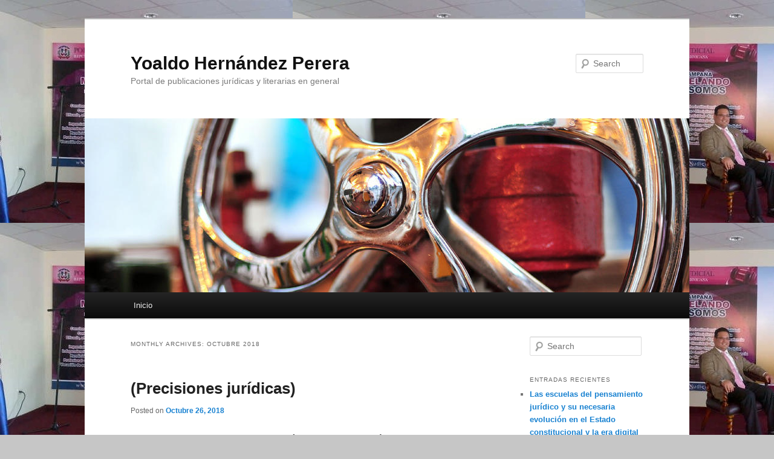

--- FILE ---
content_type: text/html; charset=UTF-8
request_url: http://yoaldo.org/?m=201810
body_size: 26263
content:
<!DOCTYPE html>
<!--[if IE 6]>
<html id="ie6" lang="es-CL">
<![endif]-->
<!--[if IE 7]>
<html id="ie7" lang="es-CL">
<![endif]-->
<!--[if IE 8]>
<html id="ie8" lang="es-CL">
<![endif]-->
<!--[if !(IE 6) | !(IE 7) | !(IE 8)  ]><!-->
<html lang="es-CL">
<!--<![endif]-->
<head>
<meta charset="UTF-8" />
<meta name="viewport" content="width=device-width" />
<title>Octubre | 2018 | Yoaldo Hernández Perera</title>
<link rel="profile" href="http://gmpg.org/xfn/11" />
<link rel="stylesheet" type="text/css" media="all" href="http://yoaldo.org/wp-content/themes/twentyeleven/style.css" />
<link rel="pingback" href="http://yoaldo.org/xmlrpc.php" />
<!--[if lt IE 9]>
<script src="http://yoaldo.org/wp-content/themes/twentyeleven/js/html5.js" type="text/javascript"></script>
<![endif]-->
<meta name='robots' content='max-image-preview:large' />
<link rel="alternate" type="application/rss+xml" title="Yoaldo Hernández Perera &raquo; Feed" href="http://yoaldo.org/?feed=rss2" />
<script type="text/javascript">
window._wpemojiSettings = {"baseUrl":"https:\/\/s.w.org\/images\/core\/emoji\/14.0.0\/72x72\/","ext":".png","svgUrl":"https:\/\/s.w.org\/images\/core\/emoji\/14.0.0\/svg\/","svgExt":".svg","source":{"concatemoji":"http:\/\/yoaldo.org\/wp-includes\/js\/wp-emoji-release.min.js?ver=6.2.8"}};
/*! This file is auto-generated */
!function(e,a,t){var n,r,o,i=a.createElement("canvas"),p=i.getContext&&i.getContext("2d");function s(e,t){p.clearRect(0,0,i.width,i.height),p.fillText(e,0,0);e=i.toDataURL();return p.clearRect(0,0,i.width,i.height),p.fillText(t,0,0),e===i.toDataURL()}function c(e){var t=a.createElement("script");t.src=e,t.defer=t.type="text/javascript",a.getElementsByTagName("head")[0].appendChild(t)}for(o=Array("flag","emoji"),t.supports={everything:!0,everythingExceptFlag:!0},r=0;r<o.length;r++)t.supports[o[r]]=function(e){if(p&&p.fillText)switch(p.textBaseline="top",p.font="600 32px Arial",e){case"flag":return s("\ud83c\udff3\ufe0f\u200d\u26a7\ufe0f","\ud83c\udff3\ufe0f\u200b\u26a7\ufe0f")?!1:!s("\ud83c\uddfa\ud83c\uddf3","\ud83c\uddfa\u200b\ud83c\uddf3")&&!s("\ud83c\udff4\udb40\udc67\udb40\udc62\udb40\udc65\udb40\udc6e\udb40\udc67\udb40\udc7f","\ud83c\udff4\u200b\udb40\udc67\u200b\udb40\udc62\u200b\udb40\udc65\u200b\udb40\udc6e\u200b\udb40\udc67\u200b\udb40\udc7f");case"emoji":return!s("\ud83e\udef1\ud83c\udffb\u200d\ud83e\udef2\ud83c\udfff","\ud83e\udef1\ud83c\udffb\u200b\ud83e\udef2\ud83c\udfff")}return!1}(o[r]),t.supports.everything=t.supports.everything&&t.supports[o[r]],"flag"!==o[r]&&(t.supports.everythingExceptFlag=t.supports.everythingExceptFlag&&t.supports[o[r]]);t.supports.everythingExceptFlag=t.supports.everythingExceptFlag&&!t.supports.flag,t.DOMReady=!1,t.readyCallback=function(){t.DOMReady=!0},t.supports.everything||(n=function(){t.readyCallback()},a.addEventListener?(a.addEventListener("DOMContentLoaded",n,!1),e.addEventListener("load",n,!1)):(e.attachEvent("onload",n),a.attachEvent("onreadystatechange",function(){"complete"===a.readyState&&t.readyCallback()})),(e=t.source||{}).concatemoji?c(e.concatemoji):e.wpemoji&&e.twemoji&&(c(e.twemoji),c(e.wpemoji)))}(window,document,window._wpemojiSettings);
</script>
<style type="text/css">
img.wp-smiley,
img.emoji {
	display: inline !important;
	border: none !important;
	box-shadow: none !important;
	height: 1em !important;
	width: 1em !important;
	margin: 0 0.07em !important;
	vertical-align: -0.1em !important;
	background: none !important;
	padding: 0 !important;
}
</style>
	<link rel='stylesheet' id='wp-block-library-css' href='http://yoaldo.org/wp-includes/css/dist/block-library/style.min.css?ver=6.2.8' type='text/css' media='all' />
<link rel='stylesheet' id='classic-theme-styles-css' href='http://yoaldo.org/wp-includes/css/classic-themes.min.css?ver=6.2.8' type='text/css' media='all' />
<style id='global-styles-inline-css' type='text/css'>
body{--wp--preset--color--black: #000000;--wp--preset--color--cyan-bluish-gray: #abb8c3;--wp--preset--color--white: #ffffff;--wp--preset--color--pale-pink: #f78da7;--wp--preset--color--vivid-red: #cf2e2e;--wp--preset--color--luminous-vivid-orange: #ff6900;--wp--preset--color--luminous-vivid-amber: #fcb900;--wp--preset--color--light-green-cyan: #7bdcb5;--wp--preset--color--vivid-green-cyan: #00d084;--wp--preset--color--pale-cyan-blue: #8ed1fc;--wp--preset--color--vivid-cyan-blue: #0693e3;--wp--preset--color--vivid-purple: #9b51e0;--wp--preset--gradient--vivid-cyan-blue-to-vivid-purple: linear-gradient(135deg,rgba(6,147,227,1) 0%,rgb(155,81,224) 100%);--wp--preset--gradient--light-green-cyan-to-vivid-green-cyan: linear-gradient(135deg,rgb(122,220,180) 0%,rgb(0,208,130) 100%);--wp--preset--gradient--luminous-vivid-amber-to-luminous-vivid-orange: linear-gradient(135deg,rgba(252,185,0,1) 0%,rgba(255,105,0,1) 100%);--wp--preset--gradient--luminous-vivid-orange-to-vivid-red: linear-gradient(135deg,rgba(255,105,0,1) 0%,rgb(207,46,46) 100%);--wp--preset--gradient--very-light-gray-to-cyan-bluish-gray: linear-gradient(135deg,rgb(238,238,238) 0%,rgb(169,184,195) 100%);--wp--preset--gradient--cool-to-warm-spectrum: linear-gradient(135deg,rgb(74,234,220) 0%,rgb(151,120,209) 20%,rgb(207,42,186) 40%,rgb(238,44,130) 60%,rgb(251,105,98) 80%,rgb(254,248,76) 100%);--wp--preset--gradient--blush-light-purple: linear-gradient(135deg,rgb(255,206,236) 0%,rgb(152,150,240) 100%);--wp--preset--gradient--blush-bordeaux: linear-gradient(135deg,rgb(254,205,165) 0%,rgb(254,45,45) 50%,rgb(107,0,62) 100%);--wp--preset--gradient--luminous-dusk: linear-gradient(135deg,rgb(255,203,112) 0%,rgb(199,81,192) 50%,rgb(65,88,208) 100%);--wp--preset--gradient--pale-ocean: linear-gradient(135deg,rgb(255,245,203) 0%,rgb(182,227,212) 50%,rgb(51,167,181) 100%);--wp--preset--gradient--electric-grass: linear-gradient(135deg,rgb(202,248,128) 0%,rgb(113,206,126) 100%);--wp--preset--gradient--midnight: linear-gradient(135deg,rgb(2,3,129) 0%,rgb(40,116,252) 100%);--wp--preset--duotone--dark-grayscale: url('#wp-duotone-dark-grayscale');--wp--preset--duotone--grayscale: url('#wp-duotone-grayscale');--wp--preset--duotone--purple-yellow: url('#wp-duotone-purple-yellow');--wp--preset--duotone--blue-red: url('#wp-duotone-blue-red');--wp--preset--duotone--midnight: url('#wp-duotone-midnight');--wp--preset--duotone--magenta-yellow: url('#wp-duotone-magenta-yellow');--wp--preset--duotone--purple-green: url('#wp-duotone-purple-green');--wp--preset--duotone--blue-orange: url('#wp-duotone-blue-orange');--wp--preset--font-size--small: 13px;--wp--preset--font-size--medium: 20px;--wp--preset--font-size--large: 36px;--wp--preset--font-size--x-large: 42px;--wp--preset--spacing--20: 0.44rem;--wp--preset--spacing--30: 0.67rem;--wp--preset--spacing--40: 1rem;--wp--preset--spacing--50: 1.5rem;--wp--preset--spacing--60: 2.25rem;--wp--preset--spacing--70: 3.38rem;--wp--preset--spacing--80: 5.06rem;--wp--preset--shadow--natural: 6px 6px 9px rgba(0, 0, 0, 0.2);--wp--preset--shadow--deep: 12px 12px 50px rgba(0, 0, 0, 0.4);--wp--preset--shadow--sharp: 6px 6px 0px rgba(0, 0, 0, 0.2);--wp--preset--shadow--outlined: 6px 6px 0px -3px rgba(255, 255, 255, 1), 6px 6px rgba(0, 0, 0, 1);--wp--preset--shadow--crisp: 6px 6px 0px rgba(0, 0, 0, 1);}:where(.is-layout-flex){gap: 0.5em;}body .is-layout-flow > .alignleft{float: left;margin-inline-start: 0;margin-inline-end: 2em;}body .is-layout-flow > .alignright{float: right;margin-inline-start: 2em;margin-inline-end: 0;}body .is-layout-flow > .aligncenter{margin-left: auto !important;margin-right: auto !important;}body .is-layout-constrained > .alignleft{float: left;margin-inline-start: 0;margin-inline-end: 2em;}body .is-layout-constrained > .alignright{float: right;margin-inline-start: 2em;margin-inline-end: 0;}body .is-layout-constrained > .aligncenter{margin-left: auto !important;margin-right: auto !important;}body .is-layout-constrained > :where(:not(.alignleft):not(.alignright):not(.alignfull)){max-width: var(--wp--style--global--content-size);margin-left: auto !important;margin-right: auto !important;}body .is-layout-constrained > .alignwide{max-width: var(--wp--style--global--wide-size);}body .is-layout-flex{display: flex;}body .is-layout-flex{flex-wrap: wrap;align-items: center;}body .is-layout-flex > *{margin: 0;}:where(.wp-block-columns.is-layout-flex){gap: 2em;}.has-black-color{color: var(--wp--preset--color--black) !important;}.has-cyan-bluish-gray-color{color: var(--wp--preset--color--cyan-bluish-gray) !important;}.has-white-color{color: var(--wp--preset--color--white) !important;}.has-pale-pink-color{color: var(--wp--preset--color--pale-pink) !important;}.has-vivid-red-color{color: var(--wp--preset--color--vivid-red) !important;}.has-luminous-vivid-orange-color{color: var(--wp--preset--color--luminous-vivid-orange) !important;}.has-luminous-vivid-amber-color{color: var(--wp--preset--color--luminous-vivid-amber) !important;}.has-light-green-cyan-color{color: var(--wp--preset--color--light-green-cyan) !important;}.has-vivid-green-cyan-color{color: var(--wp--preset--color--vivid-green-cyan) !important;}.has-pale-cyan-blue-color{color: var(--wp--preset--color--pale-cyan-blue) !important;}.has-vivid-cyan-blue-color{color: var(--wp--preset--color--vivid-cyan-blue) !important;}.has-vivid-purple-color{color: var(--wp--preset--color--vivid-purple) !important;}.has-black-background-color{background-color: var(--wp--preset--color--black) !important;}.has-cyan-bluish-gray-background-color{background-color: var(--wp--preset--color--cyan-bluish-gray) !important;}.has-white-background-color{background-color: var(--wp--preset--color--white) !important;}.has-pale-pink-background-color{background-color: var(--wp--preset--color--pale-pink) !important;}.has-vivid-red-background-color{background-color: var(--wp--preset--color--vivid-red) !important;}.has-luminous-vivid-orange-background-color{background-color: var(--wp--preset--color--luminous-vivid-orange) !important;}.has-luminous-vivid-amber-background-color{background-color: var(--wp--preset--color--luminous-vivid-amber) !important;}.has-light-green-cyan-background-color{background-color: var(--wp--preset--color--light-green-cyan) !important;}.has-vivid-green-cyan-background-color{background-color: var(--wp--preset--color--vivid-green-cyan) !important;}.has-pale-cyan-blue-background-color{background-color: var(--wp--preset--color--pale-cyan-blue) !important;}.has-vivid-cyan-blue-background-color{background-color: var(--wp--preset--color--vivid-cyan-blue) !important;}.has-vivid-purple-background-color{background-color: var(--wp--preset--color--vivid-purple) !important;}.has-black-border-color{border-color: var(--wp--preset--color--black) !important;}.has-cyan-bluish-gray-border-color{border-color: var(--wp--preset--color--cyan-bluish-gray) !important;}.has-white-border-color{border-color: var(--wp--preset--color--white) !important;}.has-pale-pink-border-color{border-color: var(--wp--preset--color--pale-pink) !important;}.has-vivid-red-border-color{border-color: var(--wp--preset--color--vivid-red) !important;}.has-luminous-vivid-orange-border-color{border-color: var(--wp--preset--color--luminous-vivid-orange) !important;}.has-luminous-vivid-amber-border-color{border-color: var(--wp--preset--color--luminous-vivid-amber) !important;}.has-light-green-cyan-border-color{border-color: var(--wp--preset--color--light-green-cyan) !important;}.has-vivid-green-cyan-border-color{border-color: var(--wp--preset--color--vivid-green-cyan) !important;}.has-pale-cyan-blue-border-color{border-color: var(--wp--preset--color--pale-cyan-blue) !important;}.has-vivid-cyan-blue-border-color{border-color: var(--wp--preset--color--vivid-cyan-blue) !important;}.has-vivid-purple-border-color{border-color: var(--wp--preset--color--vivid-purple) !important;}.has-vivid-cyan-blue-to-vivid-purple-gradient-background{background: var(--wp--preset--gradient--vivid-cyan-blue-to-vivid-purple) !important;}.has-light-green-cyan-to-vivid-green-cyan-gradient-background{background: var(--wp--preset--gradient--light-green-cyan-to-vivid-green-cyan) !important;}.has-luminous-vivid-amber-to-luminous-vivid-orange-gradient-background{background: var(--wp--preset--gradient--luminous-vivid-amber-to-luminous-vivid-orange) !important;}.has-luminous-vivid-orange-to-vivid-red-gradient-background{background: var(--wp--preset--gradient--luminous-vivid-orange-to-vivid-red) !important;}.has-very-light-gray-to-cyan-bluish-gray-gradient-background{background: var(--wp--preset--gradient--very-light-gray-to-cyan-bluish-gray) !important;}.has-cool-to-warm-spectrum-gradient-background{background: var(--wp--preset--gradient--cool-to-warm-spectrum) !important;}.has-blush-light-purple-gradient-background{background: var(--wp--preset--gradient--blush-light-purple) !important;}.has-blush-bordeaux-gradient-background{background: var(--wp--preset--gradient--blush-bordeaux) !important;}.has-luminous-dusk-gradient-background{background: var(--wp--preset--gradient--luminous-dusk) !important;}.has-pale-ocean-gradient-background{background: var(--wp--preset--gradient--pale-ocean) !important;}.has-electric-grass-gradient-background{background: var(--wp--preset--gradient--electric-grass) !important;}.has-midnight-gradient-background{background: var(--wp--preset--gradient--midnight) !important;}.has-small-font-size{font-size: var(--wp--preset--font-size--small) !important;}.has-medium-font-size{font-size: var(--wp--preset--font-size--medium) !important;}.has-large-font-size{font-size: var(--wp--preset--font-size--large) !important;}.has-x-large-font-size{font-size: var(--wp--preset--font-size--x-large) !important;}
.wp-block-navigation a:where(:not(.wp-element-button)){color: inherit;}
:where(.wp-block-columns.is-layout-flex){gap: 2em;}
.wp-block-pullquote{font-size: 1.5em;line-height: 1.6;}
</style>
<link rel="https://api.w.org/" href="http://yoaldo.org/index.php?rest_route=/" /><link rel="EditURI" type="application/rsd+xml" title="RSD" href="http://yoaldo.org/xmlrpc.php?rsd" />
<link rel="wlwmanifest" type="application/wlwmanifest+xml" href="http://yoaldo.org/wp-includes/wlwmanifest.xml" />
<meta name="generator" content="WordPress 6.2.8" />
<style type="text/css" id="custom-background-css">
body.custom-background { background-color: #c6c6c6; background-image: url("http://yoaldo.org/wp-content/uploads/2014/09/Yoaldo.jpg"); background-position: left top; background-size: auto; background-repeat: repeat; background-attachment: fixed; }
</style>
	</head>

<body class="archive date custom-background single-author two-column right-sidebar">
<div id="page" class="hfeed">
	<header id="branding" role="banner">
			<hgroup>
				<h1 id="site-title"><span><a href="http://yoaldo.org/" title="Yoaldo Hernández Perera" rel="home">Yoaldo Hernández Perera</a></span></h1>
				<h2 id="site-description">Portal de publicaciones jurídicas y literarias en general</h2>
			</hgroup>

						<a href="http://yoaldo.org/">
									<img src="http://yoaldo.org/wp-content/themes/twentyeleven/images/headers/wheel.jpg" width="1000" height="288" alt="" />
							</a>
			
								<form method="get" id="searchform" action="http://yoaldo.org/">
		<label for="s" class="assistive-text">Search</label>
		<input type="text" class="field" name="s" id="s" placeholder="Search" />
		<input type="submit" class="submit" name="submit" id="searchsubmit" value="Search" />
	</form>
			
			<nav id="access" role="navigation">
				<h3 class="assistive-text">Main menu</h3>
								<div class="skip-link"><a class="assistive-text" href="#content" title="Skip to primary content">Skip to primary content</a></div>
				<div class="skip-link"><a class="assistive-text" href="#secondary" title="Skip to secondary content">Skip to secondary content</a></div>
								<div class="menu"><ul>
<li ><a href="http://yoaldo.org/">Inicio</a></li></ul></div>
			</nav><!-- #access -->
	</header><!-- #branding -->


	<div id="main">

		<section id="primary">
			<div id="content" role="main">

			
				<header class="page-header">
					<h1 class="page-title">
													Monthly Archives: <span>Octubre 2018</span>											</h1>
				</header>

				
								
					
	<article id="post-668" class="post-668 post type-post status-publish format-standard hentry category-precisiones-juridicas">
		<header class="entry-header">
						<h1 class="entry-title"><a href="http://yoaldo.org/?p=668" title="Permalink to (Precisiones jurídicas)" rel="bookmark">(Precisiones jurídicas)</a></h1>
			
						<div class="entry-meta">
				<span class="sep">Posted on </span><a href="http://yoaldo.org/?p=668" title="8:36 pm" rel="bookmark"><time class="entry-date" datetime="2018-10-26T20:36:27-04:00">Octubre 26, 2018</time></a><span class="by-author"> <span class="sep"> by </span> <span class="author vcard"><a class="url fn n" href="http://yoaldo.org/?author=1" title="View all posts by admin" rel="author">admin</a></span></span>			</div><!-- .entry-meta -->
			
					</header><!-- .entry-header -->

				<div class="entry-content">
			<div>
<p><b><b><a dir="ltr" href="x-apple-data-detectors://0">Sobre las dos</a> vertientes del decreto núm. 268-16, que prohíbe todas las operaciones inmobiliarias de terrenos propiedad del Consejo Estatal del Azúcar (CEA), sin autorización expresa del Poder Ejecutivo: </b><i><b>por un lado, la fecha del acto de venta, propiamente (art. 6); y por otra parte, el momento de los actos de levantamiento, modificaciones y actualizaciones parcelarias (art. 10)</b>.</i> </b>En la actualidad,<b> </b>al momento de estudiar los méritos de una solicitud de deslinde, en la fase judicial, respecto de una porción propiedad del CEA, los tribunales del orden inmobiliario deben ponderar dos aspectos, a fines de determinar si ha lugar o no a requerir de un informe de aprobación por parte de la Comisión Evaluadora de los Terrenos Registrados a nombre de los Ingenios Azucareros del Consejo Estatal del Azúcar (CEA). En primer lugar, si la venta fue suscrita estando en vigor el decreto o antes de ello, en cuyo caso, en virtud del principio de irretroactividad de las normas, carecería de aplicabilidad tal decreto. Y en segundo lugar, si, aun habiendo comprado antes del decreto, el trabajo técnico de individualización de derechos se ha motorizado estando vigente el comentado decreto. En ambos casos (venta o trabajo técnico estando en vigencia el decreto) es preciso un informe de la Comisión Permanente de Titulación de Terrenos del Estado.</p>
<p>Como es sabido, ha sido de especial interés del Estado dominicano definir y determinar, tanto el uso actual, como el uso potencial de los terrenos que forman parte del patrimonio del Consejo Estatal del Azúcar (CEA), así como el destino que se le está dando a los mismos. En ese sentido. El Poder Ejecutivo, mediante el decreto núm. 268-16, dispuso la prohibición de todas las operaciones inmobiliarias de asignación, cesión de usufructo, permuta, donación, venta o cualquier otra operación inmobiliaria a favor de personas físicas o jurídicas de terrenos propiedad del CEA, salvo que la misma cuente con una autorización expresa del Poder Ejecutivo.</p>
<p>El mencionado decreto ha provocado que, en la fase judicial del proceso de deslinde, los tribunales de la Jurisdicción Inmobiliaria requieran un informe de la Comisión Permanente de Terrenos del Estado, dando cuenta de la situación del inmueble: si existe aprobación oficial o no, en casos que tengan por objeto inmuebles del CEA. Sin embargo, en algunos casos se ha mal interpretado el asunto, y se ha pretendido aplicar el comentado decreto a ventas de inmuebles del CEA que fueron hechas antes del decreto y que el proceso técnico de individualización, por igual, inició antes de ello. Esto así, en franca violación al principio constitucional de la<i>irretroactividad de toda norma</i>, el cual comprende –obviamente- los decretos, no solamente a la ley, propiamente.</p>
<p>Tal como se ha precisado al inicio de este breve escrito, son dos asuntos que deben tomarse en cuenta para determinar si aplica o no el consabido decreto:  <i>el momento de la venta (art. 6)<a title="" href="x-apple-msg-load-wk2:10#_ftn1"><b>[1]</b></a> y la fecha del trabajo técnico (art. 10)<a title="" href="x-apple-msg-load-wk2:10#_ftn2"><b>[2]</b></a></i>. Si alguien compró una porción de terreno al CEA, pero no se individualizó, sino luego de entrar en vigor el decreto, a pesar de haber comprado antes, por no haber gestionado antes el trabajo a cargo de un agrimensor contratista, debe someterse al imperio del decreto; salvo que, aferrado al artículo 9 de dicho decreto se pruebe, de entrada, que se trata de una porción que sí tiene vocación de producción cañera y, por tanto, no es objeto del inventario que ordena realizar el citado artículo 9<a title="" href="x-apple-msg-load-wk2:10#_ftn3">[3]</a>. Probando que no aplica el artículo 9, se consigue que no rija el decreto, siempre que la compra, en sí, se haya efectuado antes, de cara al artículo 6 anteriormente comentado.</p>
<p>Resulta de mayúsculo interés tener claras la comentadas dos vertientes, a fines de que el decreto núm. 268-16 sea correctamente aplicado en la Jurisdicción Inmobiliaria.</p>
</div>
<div><br clear="all" /></p>
<hr align="left" size="1" width="33%" />
<div>
<p><a title="" href="x-apple-msg-load-wk2:10#_ftnref1"><b><b>[1]</b></b></a><b> Art. 6:</b> <i>“A partir de la fecha de publicación del presente Decreto, quedan prohibidas todas las operaciones inmobiliarias de asignación, cesión en usufructo, permutar, donación, venta o cualquier otra operación a favor de personas físicas o jurídicas de terrenos propiedad del CEA, salvo que la misma cuente con una autorización expresa previa del Poder Ejecutivo”.</i></p>
</div>
<div>
<p><a title="" href="x-apple-msg-load-wk2:10#_ftnref2">[2]</a> <b>Art. 10:</b> <i>“A partir de la fecha de la publicación del presente Decreto, todos los actos de levantamientos, modificaciones parcelarias de los terrenos del Consejo Estatal del Azúcar (CEA)<b><span style="text-decoration: underline;">referidos en el artículo 9 del presente Decreto</span></b>, serán realizados exclusivamente bajo la dirección y supervisión de la Dirección Ejecutiva de la Comisión Permanente de Titulación de Terrenos del Estado (CPTTE), en un plazo de cuatro años, a partir de la publicación del presente Decreto”.</i>(Resaltado nuestro)</p>
</div>
<div>
<p><a title="" href="x-apple-msg-load-wk2:10#_ftnref3">[3]</a> <i>“Se instruye a la Dirección Ejecutiva de la Comisión Permanente de Titulación de Terrenos del Estado a presentar al Poder Ejecutivo, en un plazo de un ano, contado a partir de la fecha de publicación del presente Decreto, y con el apoyo de la Dirección General de Ordenamiento y Desarrollo Territorial, un inventario actualizado de los terrenos propiedad de los ingenios azucareros del Consejo Estatal del Azúcar (CEA) <b><span style="text-decoration: underline;">que carezcan de vocación vinculada a la producción de cana de azúcar</span></b>, para ser destinadas y transferidas a otras instituciones del Estado que puedan hacer mejor aprovechamiento de los mismos”</i>. (Resaltado nuestro)</p>
</div>
</div>
					</div><!-- .entry-content -->
		
		<footer class="entry-meta">
												<span class="cat-links">
				<span class="entry-utility-prep entry-utility-prep-cat-links">Posted in</span> <a href="http://yoaldo.org/?cat=11" rel="category">Precisiones Jurídicas</a>			</span>
															
			
					</footer><!-- .entry-meta -->
	</article><!-- #post-668 -->

				
					
	<article id="post-666" class="post-666 post type-post status-publish format-standard hentry category-versos-libres">
		<header class="entry-header">
						<h1 class="entry-title"><a href="http://yoaldo.org/?p=666" title="Permalink to (Actualidad)" rel="bookmark">(Actualidad)</a></h1>
			
						<div class="entry-meta">
				<span class="sep">Posted on </span><a href="http://yoaldo.org/?p=666" title="9:35 am" rel="bookmark"><time class="entry-date" datetime="2018-10-26T09:35:50-04:00">Octubre 26, 2018</time></a><span class="by-author"> <span class="sep"> by </span> <span class="author vcard"><a class="url fn n" href="http://yoaldo.org/?author=1" title="View all posts by admin" rel="author">admin</a></span></span>			</div><!-- .entry-meta -->
			
					</header><!-- .entry-header -->

				<div class="entry-content">
			<p><b>Especialización y creación de salas. </b>La tendencia es hacia la especialización; en ese sentido, se implementarán dos salas (la novena y la décima) en la Cámara Civil y Comercial del Juzgado de Primera Instancia del Distrito Nacional. Ya antes se habían designado, provisionalmente, la Primera Sala  de primera instancia y la Segunda de la Corte (y otras salas especializadas en esa áre en Santiago) para conocer los asuntos, en el ámbito mercantil, de la reestructuración y demás aspectos de la Ley núm. 141-15. Además del tribunal “de Quiebra” que ya está aprobado, pendiente de implementación, en las instalaciones del antiguo hotel Cervantes.</p>
<p>Al estilo francés, tendremos una verdadera jurisdicción comercial. Esperamos que los usuarios aprovechen esa especialidad (como desde hace un tiempo se ha venido haciendo en materia de familia, con tres salas especializadas), pues a juzgar por la experiencia  ante los tribunales, muchas cosas que eran realmente de naturaleza comercial (por estar basadas en un acto de comercio) se tramitaban en sede judicial con arreglo al proceso civil.</p>
<p>Saludamos la implementación de estos tribunales especializados, al tiempo de albergar la esperanza de que se haga lo propio con tribunales de primera instancia en materia administrativa. La especialidad se impone en el derecho del siglo XXI!</p>
<p>Enhorabuena!</p>
<p>&nbsp;</p>
					</div><!-- .entry-content -->
		
		<footer class="entry-meta">
												<span class="cat-links">
				<span class="entry-utility-prep entry-utility-prep-cat-links">Posted in</span> <a href="http://yoaldo.org/?cat=1" rel="category">Versos libres</a>			</span>
															
			
					</footer><!-- .entry-meta -->
	</article><!-- #post-666 -->

				
					
	<article id="post-664" class="post-664 post type-post status-publish format-standard hentry category-minificcion category-precisiones-juridicas">
		<header class="entry-header">
						<h1 class="entry-title"><a href="http://yoaldo.org/?p=664" title="Permalink to (Precisiones jurídicas)" rel="bookmark">(Precisiones jurídicas)</a></h1>
			
						<div class="entry-meta">
				<span class="sep">Posted on </span><a href="http://yoaldo.org/?p=664" title="4:43 pm" rel="bookmark"><time class="entry-date" datetime="2018-10-25T16:43:37-04:00">Octubre 25, 2018</time></a><span class="by-author"> <span class="sep"> by </span> <span class="author vcard"><a class="url fn n" href="http://yoaldo.org/?author=1" title="View all posts by admin" rel="author">admin</a></span></span>			</div><!-- .entry-meta -->
			
					</header><!-- .entry-header -->

				<div class="entry-content">
			<div>
<p><b><b>Sobre el <i>“derecho de reglas”</i> y el <i>“derecho de principios”</i>, en el marco de la unidad de criterios y de la seguridad jurídica</b>. </b>En la actualidad, más allá de las normas legislativas (reglas), los casos han de resolverse bajo el prisma de las normas constitucionales sobre derechos y sobre la justicia (principios)<a title="" href="x-apple-msg-load-wk2:3#_ftn1">[1]</a>.<b> </b>Las <i>“reglas”</i>, en rigor jurídico, son mandatos definitivos. Se cumplen o no se cumplen: <i>negro o blanco, sí o no, yin yang</i>; en tanto que los <i>“principios”</i>, como <i>mandatos de optimización</i>, pueden ser cumplidos en diferentes grados: <i>supone interpretar, más allá de la letra (pura y dura) del ordenamiento positivo<a title="" href="x-apple-msg-load-wk2:3#_ftn2"><b>[2]</b></a>.</i> Ni el legislador, ni el Constituyente pueden preverlo absolutamente todo; justamente, muchas soluciones jurídicas derivan de la aplicación de principios a la casuística dilucidada<a title="" href="x-apple-msg-load-wk2:3#_ftn3">[3]</a>.</p>
<p>Este cambio de paradigma (del <i>derecho de reglas</i> al <i>derecho de principios</i>) ha generado críticas basadas en el temor de ver menoscaba la <i>“seguridad jurídica”</i>, en el entendido que cada tribunal podría <i>“tener su propio librito” (interpretando principios en un sentido o en otro)</i>, dando con ello al traste con la <i>unidad de criterios</i> que debe primar en todo Estado de derecho.</p>
<p>Lo cierto es que, si bien –innegablemente- en el siglo XXI el derecho es de <i>principios</i>, más que de <i>reglas</i>, no debe el intérprete de la norma (juzgador o litigante), primero, perder de vista que coexisten <i>reglas</i> y <i>principios </i>(no se trata de que únicamente hayan principios)<a title="" href="x-apple-msg-load-wk2:3#_ftn4">[4]</a> y, segundo, que no hay por qué apartarse de las <i>reglas</i> previstas en la norma, si éstas no se enmarcan, tal como aclara Dworkin, en su famosa discusión<i>jurídico-filosófica</i> sostenida con Hart<a title="" href="x-apple-msg-load-wk2:3#_ftn5">[5]</a>, en la noción de <i>“casos difíciles”<a title="" href="x-apple-msg-load-wk2:3#_ftn6"><b>[6]</b></a></i>.</p>
<p>En efecto, hay casuísticas que, sencillamente, no pudieran resolverse conforme al tradicional silogismo aristotélico: <i>premisa mayor, premisa menor y conclusión<a title="" href="x-apple-msg-load-wk2:3#_ftn7"><b>[7]</b></a></i>. Hay verdaderos <i>“casos difíciles”</i> que, por ejemplo, presentan tensión entre dos o más derechos fundamentales: <i>libertad de expresión versus debido proceso de ley</i>. Cómo resolver un proceso de tal naturaleza en base a reglas y a pensamientos silogísticos? Sin dudas, habría que, necesariamente, ejercer un <i>“juicio de ponderación”<a title="" href="x-apple-msg-load-wk2:3#_ftn8"><b>[8]</b></a></i>: <i>pesar los principios envueltos y motivar eficazmente acerca del porqué en ese caso concreto se privilegió uno sobre otro</i>. Lo que legitima la decisión es la motivación. En un <i>juicio de ponderación</i> no puede faltar una sustanciosa motivación.</p>
<p>En vista de lo anteriormente expuesto, concluimos que cuenta con méritos el temor de ver afectada la <i>seguridad jurídica</i> por, más que un uso, un abuso de los <i>principios</i>. Como se ha dicho al inicio de este breve escrito, es cierto que los principios permiten resolver situaciones no previstas expresamente en el derecho positivo, pero cuando lo ventilado sea algo que no amerite mayores elaboraciones <i>jurídico-filosóficas</i>(un cobrito de pesos, una elemental ejecución contractual, etc.) las reglas previstas, por seguridad jurídica, son las que han de aplicarse. Los principios deben ser herramientas para resolver asuntos complejos, no excusas para apartarse de la norma antojadizamente.</p>
<p>En definitiva, estamos inmersos en la actualidad, a nivel mundial, en un <i>derecho de principios</i>, cierto. Pero ha de tenerse presente que en el <i>derecho</i> coexisten las<i>reglas</i> y los <i>principios</i>, y estos últimos solamente deben servir de herramientas para concebir la solución de los casos, al margen de lo que esté expresamente previsto en la ley (o de lo que, sencillamente, no esté), en<i>“casos difíciles”</i>, cuya solución no sea posible concebir en función de lo que esté<i>positivizado</i> en el ordenamiento.</p>
<p>&nbsp;</p>
</div>
<div><br clear="all" /></p>
<hr align="left" size="1" width="33%" />
<div>
<p><a title="" href="x-apple-msg-load-wk2:3#_ftnref1">[1]</a> <i>“Si el derecho actual está compuesto de reglas y principios, cabe observar que las normas legislativas son prevalentemente reglas, mientras que las normas constitucionales sobre derechos y sobre la justicia son prevalentemente principios (y aquí interesan en la medida en que son principios). Por ello, distinguir los principios de las reglas significa, a grandes rasgos, distinguir la Constitución de la ley”.</i> (<b>ZAGREBELSKY</b>, Gustavo. <i>“El derecho dúctil”</i>, p.p. 109-110.)</p>
</div>
<div>
<p><a title="" href="x-apple-msg-load-wk2:3#_ftnref2">[2]</a> <i>“Las reglas son normas que ordenan algo definitivamente. Son mandatos definitivos. En su mayoría, ordenan algo para el caso de que se satisfagan determinadas condiciones. Por ello, son normas condicionadas. Sin embargo, las reglas pueden revestir también una forma categórica. Un ejemplo de ello sería la prohibición absoluta de tortura. Lo decisivo es, entonces, que si una regla tiene validez y es aplicable, es un mandato definitivo y debe hacerse exactamente lo que ella exige. Si esto se hace, entonces la regla se cumple; si no se hace, la regla se incumple. Como consecuencia, las reglas son normas que siempre pueden cumplirse o incumplirse. Por el contrario, los principios son normas que ordenan que algo sea realizado en la mayor medida posible, de acuerdo a las posibilidades fácticas y jurídicas. Por ello, los principios son mandatos de optimización. Como tales, se caracterizan porque pueden ser cumplidos en diferentes grados y porque la medida de cumplimiento ordenada depende no sólo de las posibilidades fácticas, sino también de las posibilidades jurídicas. Las posibilidades jurídicas se determinan mediante reglas y, sobre todo, mediante principios que juegan en sentido contrario”.</i> (<b>ALEXY</b>, Robert. <i>“Teoría de la Argumentación Jurídica”</i>, 2da. Edición, p.p. 349-350)</p>
</div>
<div>
<p><a title="" href="x-apple-msg-load-wk2:3#_ftnref3">[3]</a> Por ejemplo, en ninguna parte se prevé, expresamente, la posibilidad de embargar, denunciar, contradenunciar, demandar la declaración afirmativa, etc., en materia de embargo retentivo, en una misma diligencia procesal. Aunque no lo prevea expresamente la norma, en base a los principios de <i>concentración</i>y de <i>economía procesal</i>, ello es perfectamente posible.</p>
</div>
<div>
<p><a title="" href="x-apple-msg-load-wk2:3#_ftnref4">[4]</a> La propia Constitución, según aclara Zagrebelsky, tiene principios y reglas: <i>“Las Constituciones, a su vez, también contienen reglas, además de principios”. </i>(Op. Cit. <b>ZAGREBELSKY</b>, Gustavo, p. 110.)</p>
</div>
<div>
<p><a title="" href="x-apple-msg-load-wk2:3#_ftnref5">[5]</a> <i>“El debate Hart-Dworkin. Una introducción a la discusión”</i>. En línea: <a dir="ltr" href="http://www.juridicas.unam.mx/">www.juridicas.unam.mx</a><a dir="ltr" href="https://biblio.juridicas.unam.mx/bjv">https://biblio.juridicas.unam.mx/bjv</a></p>
</div>
<div>
<p><a title="" href="x-apple-msg-load-wk2:3#_ftnref6">[6]</a> <i>“En el positivismo jurídico encontramos una teoría de los casos difíciles. Cuando un determinado litigio no se puede subsumir claramente en una norma jurídica, establecida previamente por alguna institución, el juez –de acuerdo con esa teoría- tiene “discreción” para decidir el caso en un sentido u otro”. </i>(<b>DWORKIN</b>, Ronald. <i>“Los derechos en serio”</i>, p. 146.)</p>
</div>
<div>
<p><a title="" href="x-apple-msg-load-wk2:3#_ftnref7">[7]</a> Típico ejemplo del razonamiento silogístico positivista: <b>Premisa mayor</b> (la ley): Art. 295 del CP, todo aquel que mata a otro se hace reo de homicidio. <b>Premisa menor</b> (hechos): Juan mató a Pedro. <b>Conclusión:</b> Juan es reo de homicidio. Este silogismo pudiera servir, en todo caso, para procesos sin mayores elementos de complejidad. Pero cuando intervienen posibles circunstancias agravantes, atenuantes, eximentes, etc., el silogismo debe abrirse. Y cuando se trata de verdaderos <i>“casos difíciles”,</i> usando la terminología de Dworkin, no pudieran fijarse premisas (mayor, ni menor). Ya no hay, como aclara Zagreblesky, derechos absolutos. El derecho es dúctil, debe amoldarse a los principios. Hay que <i>“ponderar”</i> (en un juicio de ponderación) los derechos en los <i>“casos difíciles”;</i> motivar eficazmente y explicar por qué se ha hecho primar un derecho sobre otro en el caso concreto. El silogismo aristotélico cerrado tradicional no sirve para resolver <i>“casos difíciles”. </i></p>
</div>
<div>
<p><a title="" href="x-apple-msg-load-wk2:3#_ftnref8"><i><b>[8]</b></i></a><i> “El núcleo de la ponderación consiste en una relación que se denomina “ley de la ponderación” y que se puede formular de la siguiente manera: “Cuando mayor sea el grado de no satisfacción o restricción de uno de los principios, tanto o mayor deberá ser el grado de la importancia de la satisfacción del otro”.</i> (Op. Cit. <b>ALEXY</b>, Robert, p. 351.</p>
</div>
</div>
					</div><!-- .entry-content -->
		
		<footer class="entry-meta">
												<span class="cat-links">
				<span class="entry-utility-prep entry-utility-prep-cat-links">Posted in</span> <a href="http://yoaldo.org/?cat=12" rel="category">Minificción</a>, <a href="http://yoaldo.org/?cat=11" rel="category">Precisiones Jurídicas</a>			</span>
															
			
					</footer><!-- .entry-meta -->
	</article><!-- #post-664 -->

				
					
	<article id="post-657" class="post-657 post type-post status-publish format-standard hentry category-versos-libres">
		<header class="entry-header">
						<h1 class="entry-title"><a href="http://yoaldo.org/?p=657" title="Permalink to (Precisiones jurídicas)" rel="bookmark">(Precisiones jurídicas)</a></h1>
			
						<div class="entry-meta">
				<span class="sep">Posted on </span><a href="http://yoaldo.org/?p=657" title="5:02 pm" rel="bookmark"><time class="entry-date" datetime="2018-10-19T17:02:44-04:00">Octubre 19, 2018</time></a><span class="by-author"> <span class="sep"> by </span> <span class="author vcard"><a class="url fn n" href="http://yoaldo.org/?author=1" title="View all posts by admin" rel="author">admin</a></span></span>			</div><!-- .entry-meta -->
			
					</header><!-- .entry-header -->

				<div class="entry-content">
			<p><b>Sobre la operatividad de las garantías constitucionales frente al derecho y la interpretación</b>. La tutela de las garantías constitucionales debe ser eficaz. De lo contrario, aplicaria aquella idea de Ferdinand Lassalle, en el sentido de que, sin garantías para su aplicación, la Constitución no sería más que un <em>“pedazo de papel”</em>. Por consiguiente, los operadores jurídicos deben comprender adecuadamente la temática del derecho y de la interpretación, en el contexto de la Constitución y la operatividad de sus garantías.</p>
<p>La <em>garantía</em> considerada por muchos autores como la más contundente para la protección  de los DDFF es la rigidez de la Constitución para afectar los principios y valores consagrados por ella misma. De no ser así, no habría garantía de que los DDFF sean respetados en su configuración original: <em>se pudiera variar su contenido circunstancialmente, sin mayores formalismos. </em>De ahí que, en el caso dominicano, solamente se puedan reglar los DDFF mediante leyes orgánicas, que requieren un cuórum más severo para su aprobación.</p>
<p>En efecto, hoy la tendencia es la existencia de constituciones rígidas, hasta el punto de introducir las denominadas <em>&#8220;normas pétreas&#8221;</em> que impiden la reforma por el legislador del <em>&#8220;poder constituido&#8221;</em> en cuestiones constitucionales esenciales para el Estado Constitucional. Por ejemplo, el modelo democrático, el modelo económico, régimen de garantías conforme al <em>principio de no regresión, etc. </em>En el caso de Centroamérica, la no reelección presidencial, etc.</p>
<p align="JUSTIFY"><span style="color: #525356;"><span style="color: #525356;"><span style="color: #525356;">Para Ferrajoli, las <em>&#8220;garantías constitucionales de los derechos fundamentales&#8221;</em> son también garantía de la democracia; según este autor, debido a la rigidez de las normas constitucionales, el legislador se encuentra ante dos tipos de garantías: (i) las garantías negativas, que son aquellas que prohíben derogar y (ii) las garantías positivas, que no son más que la obligación de hacer lo que ellas mandan.</span></span></span></p>
<p><span style="color: #525356;"><span style="color: #525356;"><span style="color: #525356;">Por efecto de las <em>garantías constitucionales negativas</em>, el legislador ordinario está impedido de derogar la Constitución, así como de producir normas reñidas con ésta. Estas garantías son: a) las normas sobre revisión constitucional: impiden cualquier revisión o prevén procedimientos más agravados para modificar las normas constitucionales; b) normas sobre el control jurisdiccional de constitucionalidad, cuya finalidad es impedir la permanencia en el ordenamiento jurídico, de actos preceptivos contrarios a las normas constitucionales, ya por comisión, ya por omisión. Estas normas no se identifican con la rigidez constitucional, sino con sus garantías negativas.</span></span></span></p>
<p><span style="color: #525356;"><span style="color: #525356;"><span style="color: #525356;">De su lado, las <em>garantías constitucionales positivas</em>, que para Ferrajoli son necesarias para hacer efectivos los derechos fundamentales previstos en la Constitución, designan la obligación a cargo del legislador, de establecer una legislación de ejecución; es decir, introducir las garantías primarias y secundarias correlativas a los derechos fundamentales estipulados; esto así, como requisito indispensable para la existencia de tales derechos. Si los derechos fundamentales estipulados no pueden ser efectivamente realizados, éstos no existen, en términos materiales. Serían mera retórica. </span></span></span></p>
<p>En otro orden de ideas, también se encuadran dentro de la noción de <em>“garantías fundamentales” </em>preceptos concretos consagrados constitucionalmente para materializar el contenido general de un principio. Por ejemplo, el principio de <em>“acceso a la justicia”</em> es genérico. Su <em>garantía</em> se encontrará en el art. 69 de la CRD, que instituye la <em>tutela judicial efectiva</em> y el <em>debido proceso</em>. Dicho <em>acceso a la justicia</em> (igual que el derecho de defensa) se materializa, pues, a través de un <em>debido proceso</em> tutelado eficazmente por el órgano judicial.</p>
<p align="JUSTIFY"><span style="color: #525356;">El objeto de las <em>garantías fundamentales</em> es la protección efectiva de los DDFF. En efecto, al tenor de los numerales 1 y 2 de la CIHD, el Estado no solamente debe respetar los DDFF, sino garantizar su ejercicio (art. 7 CRD). El concepto de <em>“promoción”</em> es importante. Ahora, qué es la la <em>“promoción”</em>? Es la difusión efectiva del contenido de los DDFF.  Es el Estado que debe promover el disfrute de los DDFF, por parte de los ciudadanos. Por otro lado, está la protección de los DDFF. En definitica, se trata de promocionarlos y protegerlos. </span></p>
<p align="JUSTIFY"> <span style="color: #525356;">El fin de la <em>garantia</em> no está en si misma. El fin no está en la misma <em>garantia</em>. Ha habido un cambio de entener los DDFF y sus garantías. En el modelo anterior las garantías sí tenían un fin: <em>se ejercía un derecho subjetivamente, en un cotexto material.</em> Hoy el objeto de la <em>garantia</em> es la proteccion, tutela y promocion del derecho fundamental. Esa es la estructura que hoy se debe manejar. </span></p>
<p>Ha de precisarse que la defensa de los derechos fundamentales (DDFF) corresponde también a los particulares, además de los poderes públicos. En efecto, en el Estado constitucional de la segunda postgerra se introdujo la figura del amparo o tutela contra particulares. No obstante, el papel central de defensa de los DDFF corresponde, conforme al Estado constitucional contemporáneo, al juez, tanto ordinario como constitucional. Pero, además, es una tarea que incumbe al poder político (parlamento y gobierno).</p>
<p>En cuanto a la cuestión de saber si las garantías constitucionales operan en función de “interpretación&#8221; o de “aplicación”, interesa destacar que la doctrina más depurada ha tenido a bien precisar que para dar contestación a este asunto es menester distinguir entre <em>principios</em> y <em>reglas</em>. En efecto, recuerda la doctrina que la estructura de la norma de derecho fundamental es <em>“dimensional”</em>, esto es, que contiene tanto un <em>principio</em> como una <em>regla</em>. El <em>principio</em> es lo que permite su interpretación, en tanto que la <em>regla</em> es lo que posibilita su aplicación o defensa. Con ese ejercicio se pasa al escenario de la defensa procesal del derecho fundamental que, a su vez, constituye la función de la <em>“garantía“.</em></p>
<p>En definitiva, se ha entendido que las garantías constitucionales operan en función de aplicación, porque ese es el mecanismo mediante el cual se hace efecivo el <em>“principio”</em>, como contenido del derecho fundamental.</p>
<p>Una de las grandes transformaciones del derecho, después de la segunda postguerra, ha sido distinguir entre <em>Derecho fundamental</em> y la <em>Garantía fundamental</em>. Consecuentemente, nació la necesidad de la distinción entre <em>principios</em> y<em> reglas, </em>comentada más arriba.  La tendencia es hacia evitar que los DDFF sean mera retórica. Son sus <em>garantías</em> las que los materializan.</p>
<p>En el actual derecho, la fuente primaria ha dejado de ser la ley para pasar a ser la Constitución. La ley adjetiva tiene un propósito distinto a la <em>Carta Sustantiva</em>. La ley persigue resolver casos determinados, mientras que la Constitución contiene postulados, si se quiere, vagos, sujetos a interpretaciones. Pero cada derecho consagrado constitucionalmente debe estar respaldado por su correspondiente garantía.</p>
<p>El art. 74 de la CRD regla los principios de aplicación e interpretación de los derechos y garantías fundamentales.</p>
					</div><!-- .entry-content -->
		
		<footer class="entry-meta">
												<span class="cat-links">
				<span class="entry-utility-prep entry-utility-prep-cat-links">Posted in</span> <a href="http://yoaldo.org/?cat=1" rel="category">Versos libres</a>			</span>
															
			
					</footer><!-- .entry-meta -->
	</article><!-- #post-657 -->

				
					
	<article id="post-655" class="post-655 post type-post status-publish format-standard hentry category-precisiones-juridicas">
		<header class="entry-header">
						<h1 class="entry-title"><a href="http://yoaldo.org/?p=655" title="Permalink to (Precisiones jurídicas)" rel="bookmark">(Precisiones jurídicas)</a></h1>
			
						<div class="entry-meta">
				<span class="sep">Posted on </span><a href="http://yoaldo.org/?p=655" title="12:16 pm" rel="bookmark"><time class="entry-date" datetime="2018-10-16T12:16:02-04:00">Octubre 16, 2018</time></a><span class="by-author"> <span class="sep"> by </span> <span class="author vcard"><a class="url fn n" href="http://yoaldo.org/?author=1" title="View all posts by admin" rel="author">admin</a></span></span>			</div><!-- .entry-meta -->
			
					</header><!-- .entry-header -->

				<div class="entry-content">
			<div>
<p><b><b>Sobre la supremacía de la Constitución y la jerarquización de los instrumentos que integran el bloque de constitucionalidad.</b> </b>La Constitución, en palabras de GARCÍA DE ENTERRÍA, no solo es una norma, sino precisamente la primera de las normas del ordenamiento entero, la norma fundamental, <i>lex superior<a title="" href="x-apple-msg-load-wk2:2#_ftn1"><b>[1]</b></a></i>. Y, en efecto, el artículo 6 de nuestra <i>Carta Sustantiva</i> establece el principio de <i>supremacía de la Constitución</i><a title="" href="x-apple-msg-load-wk2:2#_ftn2">[2]</a>. Sin embargo, cuando se trata de derechos fundamentales (DDFF), otro instrumento que forme parte del<i>bloque de constitucionalidad</i> (tratados Supranacionales, decisiones de órganos internacionales en materia de DDFF, etc.)<a title="" href="x-apple-msg-load-wk2:2#_ftn3">[3]</a> pudiera prevalecer en un caso concreto, siempre que favorezca al titular de la prerrogativa sustancial envuelta. Esto así, atendiendo al principio de favorabilidad, en el marco del sistema <i>“pro homine”</i> o <i>“pro persona”.</i></p>
<p>En palabras de ETO CRUZ: <i>“(…) en el marco del principio de favorabilidad, se ha dispuesto que cuando exista conflicto entre normas integrantes del bloque de constitucionalidad, debe prevalecer la norma que sea más favorable al titular del derecho vulnerado. En rigor, estamos aquí, materialmente, frente al principio pro hominem o favor libertatis”<a title="" href="x-apple-msg-load-wk2:2#_ftn4"><b>[4]</b></a>.</i><b> </b>De su lado, el numeral 10 del artículo 7 de la Ley núm. 137-11, Orgánica del Tribunal Constitucional y de Procedimientos Constitucionales, establece que las disposiciones contenidas en los tratados internacionales sobre derechos humanos, adoptados por el Estado dominicano, son de plena aplicación cuando se procura garantizar la supremacía de la Constitución y el pleno goce de los derechos fundamentales.</p>
<p>El Tribunal Constitucional, por igual, ha reconocido que cuando se trata de DDFF, la Constitución debe ser valorada en igualdad de condiciones, en términos jerárquicos, respecto de los demás instrumentos que integran el <i>bloque de constitucionalidad</i><a title="" href="x-apple-msg-load-wk2:2#_ftn5">[5]</a>.</p>
<p><b> </b></p>
<p>Como puede advertirse, en materia de DDFF, para resolver los casos debe darse una mirada, no solamente a la Constitución, sino a todos los instrumentos del denominado bloque de constitucionalidad. El objetivo es claro: <i>otorgar cada caso concreto el remedio jurídico que más convenga al titular del derecho de que se trate.</i></p>
<p>Todo lo anterior va cobrando cada vez más importancia, en la medida en que el<i>derecho internacional de los DDFF</i> se va desarrollando<a title="" href="x-apple-msg-load-wk2:2#_ftn6">[6]</a>. La <i>globalización</i> es un fenómeno que no escapa al derecho. Para el caso particular de los DDFF existe todo un sistema interamericano que el intérprete local no puede desconocer. De suerte y manera, que tantas veces se ventilen DDFF en casos judiciales, tantas veces que deben estudiarse, a la par con la Constitución, todos los instrumentos que integran el <i>bloque de constitucionalidad</i>, a pena de ser ineficaz la teoría que se promueva en sede judicial o, en su caso, la decisión que dicte el tribunal apoderado.</p>
<p>En definitiva, el <i>Derecho internacional de los DDFF<a title="" href="x-apple-msg-load-wk2:2#_ftn7"><b>[7]</b></a></i> y el <i>Derecho constitucional doméstico</i> no son más que herramientas para cristalizar la <i>justicia</i>, que es el principal valor del derecho. La cuestión, en materia de DDFF, como se ha dicho, debe resolverse al abrigo del <i>principio de favorabilidad</i>, en el marco de los sistemas de valoración <i>pro homine</i> o <i>pro persone</i>. Así pues, el instrumento que mejor tutele el derecho, ese ha de aplicarse.</p>
<p>&nbsp;</p>
<p>&nbsp;</p>
<p>&nbsp;</p>
</div>
<div><br clear="all" /></p>
<hr align="left" size="1" width="33%" />
<div>
<p><a title="" href="x-apple-msg-load-wk2:2#_ftnref1">[1]</a> <b>GARCÍA DE ENTERRÍA</b>, Eduardo. <i>“La Constitución como norma y el Tribunal Constitucional”</i>, p. 49.</p>
</div>
<div>
<p><a title="" href="x-apple-msg-load-wk2:2#_ftnref2">[2]</a> <i>“<b>Art. 6. Supremacía de la Constitución.</b>Todas las personas y los órganos que ejercen potestades públicas están sujetos a la Constitución, norma suprema y fundamento del ordenamiento jurídico del Estado. Son nulos de pleno derecho toda ley, decreto, resolución, reglamento o acto contrarios a esta Constitución”.</i>Sobre la Supremacía Constitucional, el TC ha juzgado lo siguiente: <i>“Para asegurar esta supremacía con respecto a los convenios internacionales suscritos por el Estado, la Constitución establece el mecanismo denominado control preventivo de constitucionalidad. Este mecanismo consiste en someter los convenios internacionales suscritos por el Poder Ejecutivo, previo a su aprobación por el Congreso Nacional, a control por parte del Tribunal Constitucional, a los fines de determinar si el convenio es conforme con la Constitución. La decisión que fruto de dicho escrutinio adopte el Tribunal Constitucional, de acuerdo con el artículo 57 de la Ley núm. 137’11, será vinculante, tanto para el Congreso Nacional, como para el Poder Ejecutivo”.</i> <b>(TC/0126/15, del 10 de junio de 2015)</b></p>
</div>
<div>
<p><a title="" href="x-apple-msg-load-wk2:2#_ftnref3">[3]</a> Sobre el <b><i>bloque de constitucionalidad</i></b>, la SCJ ha decidido que la República Dominicana se rige por un sistema constitucional integrado pordisposiciones de igual jerarquía que emanan de dos fuentes normativas esenciales: <b>a)</b> La nacional , formada por la Constitución y la jurisprudencia constitucional local, y <b>b)</b> La internacional, compuesta por los pactos y convenciones internacionales, las opiniones consultivas y las decisiones emanadas de la CIDH; fuentes normativas que, en su conjunto, conforme mejor doctrina, integran lo que se ha denominado el <i>bloque de constitucionalidad</i>, al cual está sujeta la validez formal y material de toda legislación adjetiva&#8221;. <b>(SCJ, 11 de agosto de 2004, B.J. 1125)</b>. De su lado, el Tribunal Constitucional ha juzgado que los convenios internacionales forman parte de nuestro sistema constitucional, equiparando en su jerarquía entre sí y respecto de la Constitución. <strong>(TC/0096/12, del 21 de diciembre del 2012)</strong></p>
<p>&nbsp;</p>
</div>
<div>
<p><a title="" href="x-apple-msg-load-wk2:2#_ftnref4">[4]</a> <b>(ETO CRUZ</b>, Gerardo. <i>“Los principios rectores del sistema de jurisdicción constitucional de la República Dominicana”</i>. Revista Dominicana de Derecho Procesal Constitucional. Editora Búho, Santo Domingo, República Dominicana, núm. 3, año 3, julio 2018, p.p. 178-179.)</p>
</div>
<div>
<p><a title="" href="x-apple-msg-load-wk2:2#_ftnref5">[5]</a> TC/0150/13, del 12 de septiembre del 2013.</p>
</div>
<div>
<p><a title="" href="x-apple-msg-load-wk2:2#_ftnref6">[6]</a> Ver la <i>“precisión jurídica”</i> colgada en este blog, el 19 de septiembre del 2018, titulada<i>“Apuntes sobre Derecho Internacional de los Derechos Humanos (DDHH) y su relación con el Derecho Interno”.</i></p>
</div>
<div>
<p><a title="" href="x-apple-msg-load-wk2:2#_ftnref7">[7]</a> Constitución: <i>“<b>art. 26.- Relaciones internacionales y derecho internacional.</b> La República Dominicana es un Estado miembro de la comunidad internacional, abierto a la cooperación y apegado a las normas del derecho internacional (…)”.</i></p>
</div>
</div>
					</div><!-- .entry-content -->
		
		<footer class="entry-meta">
												<span class="cat-links">
				<span class="entry-utility-prep entry-utility-prep-cat-links">Posted in</span> <a href="http://yoaldo.org/?cat=11" rel="category">Precisiones Jurídicas</a>			</span>
															
			
					</footer><!-- .entry-meta -->
	</article><!-- #post-655 -->

				
					
	<article id="post-651" class="post-651 post type-post status-publish format-standard hentry category-precisiones-juridicas">
		<header class="entry-header">
						<h1 class="entry-title"><a href="http://yoaldo.org/?p=651" title="Permalink to (Precisiones jurídicas)" rel="bookmark">(Precisiones jurídicas)</a></h1>
			
						<div class="entry-meta">
				<span class="sep">Posted on </span><a href="http://yoaldo.org/?p=651" title="12:44 pm" rel="bookmark"><time class="entry-date" datetime="2018-10-15T12:44:41-04:00">Octubre 15, 2018</time></a><span class="by-author"> <span class="sep"> by </span> <span class="author vcard"><a class="url fn n" href="http://yoaldo.org/?author=1" title="View all posts by admin" rel="author">admin</a></span></span>			</div><!-- .entry-meta -->
			
					</header><!-- .entry-header -->

				<div class="entry-content">
			<div>
<p><b><b>Sobre la <i>“ratio decidendi”</i> de las decisiones del TC y el <i>principio de vinculatoriedad</i>, en el marco de la seguridad jurídica</b>. </b>En el estado actual de nuestro ordenamiento jurídico, quiérase o no (por más que <i>“expertos”</i> en la materia se resistan), la <i>“ratio decidendi”</i> de las sentencias que dicte el Tribunal Constitucional (TC) –<i>en el ámbito que fuere</i>&#8211; es vinculante para todos los tribunales del orden judicial. De ahí la extrema importancia de dicha alta Corte. Algo muy serio, demasiado serio<a title="" href="x-apple-msg-load-wk2:2#_ftn1">[1]</a>.</p>
<p>De entrada, el artículo 184 de la Constitución y el 7.13 de la Ley núm. 137-11, Orgánica del Tribunal Constitucional y de los Procedimientos Constitucionales, que sostienen que lo que decida dicho órgano es vinculante respecto de los tribunales del orden judicial, deben ser correctamente interpretados. Cuando esos textos normativos refieren las<i> “decisiones”</i> del TC, ha de entenderse –en rigor jurídico- que aluden, no a todo el contenido de la sentencia, sino a la parte determinante de la decisión, esto es, los <i>“considerandos de derecho”</i>, la razón suficiente: la <i>ratio decidendi</i>. En efecto, es sabido que las decisiones de los tribunales, en general, tienen tres tipos de contenido: la <i>ratio decidendi</i> (razón suficiente), la <i>“obiter dictum”</i>, generalmente utilizado en su forma plural <i>“obiter dicta”</i> (lo secundario, dicho de pasada) y la solución del caso (Decisum), el fallo o dispositivo. Como se ha dicho, es solamente la primera parte de la decisión (<i>ratio decidendi</i>) lo que ha de tenerse como verdaderamente vinculante<a title="" href="x-apple-msg-load-wk2:2#_ftn2">[2]</a>.</p>
<p>Esto de la <i>“stare decisis”</i> <i>(carácter vinculante del precedente constitucional)</i>es novedoso en nuestro sistema <i>romano-germánico</i>, en el que –como sabemos- la jurisprudencia ordinaria constituye una fuente indirecta del derecho y, por tanto, no es vinculante. Justamente, por la novedad que supone este nuevo modelo, en el día a día se evidencia ante los tribunales de la República (y en las aulas universitarias mismas) una marcada dificultad para, primero, distinguir la parte de cada sentencia que ha de retenerse como vinculante y, segundo, discernir el alcance de dicha parte vinculante.</p>
<p>Por una parte, se ha entendido que la<i>“ratio decidendi”</i> de las sentencias del TC solamente son vinculantes si versan (si y solo si) estrictamente sobre derechos fundamentales o cualquier aspecto de la Constitución, propiamente. Toda otra cuestión resuelta mediante su <i>“ratio decidendi”</i> por el TC, según esta tesis, representa una mera referencia, pero no es vinculante (asuntos de derecho procesal civil, inmobiliario, etc.). En otro enfoque, se ha interpretado que, quiérase o no, en el esquema que tenemos actualmente <i>(independientemente de que pueda replantearse el modelo en el futuro)</i>, todo lo que decida el TC mediante su <i>“ratio decidendi”,</i> en el área que sea, ha de tenerse como vinculante y, por tanto, se impone a todos los tribunales del orden judicial.</p>
<p>Es de cardinal importancia definir, pues, qué parte de cada sentencia del TC es vinculante y, por otro lado, dicha parte que vincula, saber qué ámbitos ha de impactar. No olvidemos que el desacato de un precedente del TC constituye una causal que funda la procedencia de la <i>revisión constitucional de las decisiones judiciales</i>(art. 53.2, L. 137-11) y, por otro lado, que con este modelo del precedente vinculante, los tribunales ordinarios han visto limitada su soberanía interpretativa sobre aspectos de constitucionalidad, al momento de ejercer el <i>control difuso</i>: <i>la inaplicación de un precepto normativo por chocar con la Constitución también es motivo de revisión constitucional ((art. 53.1, L. 137-11)</i>. Todo lo cual redunda en la <i>seguridad jurídic</i>a por la que debemos emplearnos todos<a title="" href="x-apple-msg-load-wk2:2#_ftn3">[3]</a>.</p>
<p>En cuanto a la primera cuestión, esto es, qué parte de las sentencias del TC han de tenerse como vinculantes, tal como llevamos dicho, solamente lo será la <i>“ratio decidendi”</i>. Y para identificar la <i>“ratio decidendi”</i>, debe hacerse un ejercicio de localizar aquello que sea la <i>razón suficiente</i> para decidir. Pudieran haber varios precedentes vinculantes en una misma sentencia y, por otra parte, pudiera no haber ningún precedente que deba regir con carácter <i>erga omnes</i>, de forma vinculante, respecto de los tribunales del orden judicial. Por ejemplo, si en materia de amparo se decide algo sobre la duración de un determinado plazo prescriptivo, eso es determinante para la decisión, por tanto, es <i>“ratio decidendi”.</i>Igual que si el TC interpretare (como en efecto hizo) que donde la Ley Orgánica de las Fuerzas Armadas consigna “viuda”, debe interpretarse también “viudo”, en el marco del disfrute de la pensión, eso –por igual- es <i>“ratio decidendi”.</i> Y lo propio si, por ejemplo, se establece (como se hizo) que el Ministro de Interior y Policía, si bien puede rechazar la renovación de una licencia de arma de fuego, debe para ello motivar tal rechazo<a title="" href="x-apple-msg-load-wk2:2#_ftn4">[4]</a>. Como puede advertirse, son aspectos que representan la verdadera <i>“razón suficiente”</i> para decidir en cada caso, son reales <i>precedentes</i>.</p>
<p>Distinto sucede, por ejemplo, con la relación de los hechos, de las pruebas o cualquier comentario secundario que se desarrolle en la sentencia <i>(“que tal recurso no se ejerce frecuentemente”, etc.).</i> Estos últimos asuntos son meras <i>obiter dicta</i>, dichos de pasada, nada que vincule. Igual que el dispositivo (decisum): <i>solamente ha de impactar a las partes instanciadas, no a aquellos que sean ajenos al proceso en concreto</i>. En tanto que el precedente que vincula (<i>ratio decidendi</i>) es una regla derivada de un caso particular, pero de aplicación general.</p>
<p>Coadyuvaría a la identificación del precedente en las decisiones del TC, la implementación del modelo peruano. El artículo VII del Código Procesal Constitucional de aquel país suramericano establece lo siguiente: <i>“Las sentencias del Tribunal Constitucional que adquieren la autoridad de cosa juzgada constituyen precedente vinculante <span style="text-decoration: underline;">cuando así lo exprese la sentencia</span>, precisando el extremo de su efecto normativo”.</i>(subrayado nuestro)<i>.</i> Bastaría, pues, con un <i>“entrecomas”,</i> indicando algo como: “<i>Esta Corte tiene a bien decidir, con carácter vinculante, que…”</i>. Esta fórmula no dejaría lugar a dudas sobre la parte que es vinculante de cada sentencia<a title="" href="x-apple-msg-load-wk2:2#_ftn5">[5]</a>.</p>
<p>Por otro lado, una vez definido el tema de la <i>“ratio decidendi”</i> de las sentencias del TC, pasamos a revisar la temática del alcance, las áreas o ámbitos que puede impartir el precedente vinculante del TC. Al respecto, ha de convenirse en que, quiérase o no, en el estado actual de nuestro sistema de justicia constitucionalizada, no pudiera ningún <i>“juez Hércules”</i> (usando terminologías de Dworkin)   apartarse del precedente constitucional, sin ver anular su decisión por desconocer el precedente vinculante del TC.</p>
<p>Habría que aclarar a los antagónicos del carácter amplio de <i>vinculatoriedad</i> de la <i>“ratio decidendi”</i> de las sentencias del TC, que los asuntos de procedimiento, en el marco del debido proceso, sí versan –en todo caso- sobre derechos fundamentales (DDFF). De ahí que las decisiones que, impropiamente (por una evidente falta de dominio de la temática procesal), algunos han calificado de mera cuestión de “legalidad”, es realmente un asunto consustancial a la supremacía constitucional. En efecto, todo cuanto verse sobre el debido proceso, por regla general, incumbe a los DDFF. Es algo de orden público y, por tanto, puede (y debe) ser suplido de oficio por los tribunales del orden judicial.</p>
<p>En armonía con lo precedentemente expuesto, por <i>argumento a fortiori</i>, cuando el TC –para bien o para mal- se llevó de encuentro la máxima que reza: <i>“nadie se excluye a sí mismo”,</i> en materia de notificaciones y del inicio del plazo de rigor; así como cuando interpretó que para embargar inmobiliariamente,<i>“necesariamente”</i> debe haber una hipoteca inscrita, dicha alta Corte ha fijado verdaderos precedentes vinculantes, que se imponen a los tribunales civiles e inmobiliarios. Pero lo propio ha de suceder si el TC se pronuncia sobre particularidades del proceso penal, laboral, etc. Y es que, como se ha aclarado, la cuestión procesal –contrario a lo que se ha llegado a mal interpretar- tiene nivel supra legal. De hecho, el propio artículo 69.10 de la Carta Sustantiva prevé que el debido proceso debe observarse en todas las materias, así sea extrajudicialmente (en las elecciones de la directiva de un club, etc.). Es que todo proceso involucra, irremediablemente, al derecho de defensa, el cual no se discute que es constitucional.</p>
<p>No olvidemos que los tribunales que ejercen el control concentrado, en nuestro caso el TC, tienen como limitante el <i>“auto-apoderamiento”: no pudieran apoderarse a sí mismos pero, una vez apoderados, estarían facultados para estatuir sobre todo cuanto estimen que sea necesario</i>. De hecho, basta con consultar las decisiones, no solamente del TC, sino de la mayoría de los tribunales del orden judicial, para advertir que aquella concisión cartesiana originaria de los tribunales de Francia, ha sido abandonada por los tribunales dominicanos en los últimos tiempos: <i>la tendencia es motivar circunstanciadamente y, en el caso particular del TC, abordar varios terrenos, aun de oficio, a propósito de las acciones de inconstitucionalidad directa de que son apoderados.</i></p>
<p>En conclusión, no absolutamente todo el contenido de las sentencias del TC es vinculante, sino solamente la <i>“ratio decidendi”.</i> Pudiera que en una misma sentencia hayan varios precedentes o ninguno. El <i>principio de vinculatoriedad</i> del precedente constitucional no tiene que versar estrictamente sobre un derecho fundamental <i>(nominado taxativamente en la decisión)</i> para que sea vinculante <i>(derecho de medio ambiente, de libertad de expresión, de intimidad, etc.)</i>, también se impone el precedente respecto de asuntos procesales, que –lejos de ser una cuestión de mera legalidad- tiene rango constitucional.</p>
<p>El dominio de todo lo anterior (identificación de la <i>“ratio decidendi”</i> y de su alcance) es un presupuesto para ver cristalizada la <i>seguridad jurídica</i> en nuestro país. Mientras no tengamos claro (de una vez por todas) que la <i>“ratio decidendi”</i> de las decisiones del TC es vinculante y que impacta todas las materias, la <i>seguridad jurídica</i> estará amenazada por inobservancia de precedentes con fuerza vinculante, tanto en la administración de la justicia ordinaria como de la justicia constitucional, a propósito de los diversos procesos constitucionales (amparo, hábeas data, acciones en inconstitucionalidad, etc.).</p>
<p>&nbsp;</p>
<p>&nbsp;</p>
<p>&nbsp;</p>
<p>&nbsp;</p>
</div>
<div><br clear="all" /></p>
<hr align="left" size="1" width="33%" />
<div>
<p><a title="" href="x-apple-msg-load-wk2:2#_ftnref1">[1]</a> El constitucionalista Cristóbal Rodríguez, en torno al sistema mixto que rige en nuestro país, en materia de control de constitucionalidad, ha externado lo siguiente: <i>“La primera cuestión a considerar es la relativa al hecho de que el constituyente de 2010, si bien especializa un órgano de justicia constitucional para el ejercicio del control concentrado de constitucionalidad, hace una opción expresa por mantener el modelo de control difuso, toda vez que asigna competencia a “los tribunales de la República” para conocer de la excepción de inconstitucionalidad (…) ello potencia las posibilidades del sistema de justicia constitucional, en su modalidad control de constitucionalidad, de actuar a gran escala en la consecución de la misión de garantizar la supremacía de la Constitución y el sistema de derechos y libertades fundamentales (…) Con el modelo combinado de control, la diferencia entre el juez ordinario y el juez constitucional es solo una diferencia de matices, los cuales tienen que ver con la intensidad del control y con las consecuencias de las decisiones que se adopten” (</i><b>RODRÍGUEZ</b>, Cristóbal. <i>“Constitución Comentada”</i>, 4ta. edición, 2015 (FINJUS), p.p. 413-414)</p>
<p>&nbsp;</p>
</div>
<div>
<p><a title="" href="x-apple-msg-load-wk2:2#_ftnref2">[2]</a> El autor Eduardo Jorge Prats ha sostenido lo siguiente: <i>“La obligatoriedad de un precedente no se predica con la misma intensidad para las diferentes partes de la decisión judicial. La doctrina angloamericana distingue entre la parte resolutiva (decisum), la razón de la decisión (ratio decidenci) y los obiter dicta (dichos al pasar). El decisum es la resolución concreta del caso, es decir, la determinación específica de si el demandado en cobro de pesos debe pagar o no en materia civil, de si el despido fue justificado en materia laboral o no, de si el acusado es culpable o no en materia penal. La ratio decidendi es la formulación general, más allá de las particularidades del caso, del principio o regla que constituyen la base de la decisión judicial específica. Por su parte, constituye un mero dictum, toda reflexión del juez al momento de motivar la sentencia que no es necesaria para su decisión y que constituye una opinión, más o menos incidental, en la argumentación del tribunal. El decisum goza de autoridad de la cosa juzgada y, en la medida en que solo surte efectos entre las partes, no constituye en sí mismo un precedente, ni vincula a los otros jueces, pues éstos decidirán otros casos, quizás análogos, pero nunca idénticos. <span style="text-decoration: underline;">El precedente vinculante es la ratio decidendi del caso, ya que por su abstracción y generalidad, puede y debe ser aplicado por los demás jueces a casos similares</span>. En cuanto a los obiter dicta, éstos tienen una fuerza persuasiva que puede ser mayor o menor, según el prestigio y jerarquía del tribunal. Un dictum es un criterio auxiliar, pero nunca obligatorio del juez”.</i> (Subrayado nuestro) (<b>JORGE PRATS</b>, Eduardo. <i>“Derecho Constitucional”</i>, Vol. I, p.p. 362-363.)</p>
<p>&nbsp;</p>
<p>&nbsp;</p>
</div>
<div>
<p><a title="" href="x-apple-msg-load-wk2:2#_ftnref3">[3]</a> Para la anhelada seguridad jurídica, deben los tribunales entender que la Constitución no es un mero catálogo de derechos y de identificación de órganos públicos. Tiene carácter normativo. Es una norma y, como toda otra norma, ha de aplicarse en los casos ordinariamente. AL respecto: <i>“(…) La Constitución no solo es una norma, sino precisamente la primera de las normas del ordenamiento entero, la norma fundamental, lex superior (…)”.</i> (<b>GARCÍA DE ENTERRÍA</b>, Eduardo. <i>“La Constitución como norma y el Tribunal Constitucional”</i>, p. 49.). Por otro lado, sobre el <b><i>bloque de constitucionalidad</i></b>, la SCJ ha decidido que la República Dominicana se rige por un sistema constitucional integrado pordisposiciones de igual jerarquía que emanan de dos fuentes normativas esenciales: <b>a)</b> La nacional , formada por la Constitución y la jurisprudencia constitucional local, y <b>b)</b> La internacional, compuesta por los pactos y convenciones internacionales, las opiniones consultivas y las decisiones emanadas de la CIDH; fuentes normativas que, en su conjunto, conforme mejor doctrina, integran lo que se ha denominado el <i>bloque de constitucionalidad</i>, al cual está sujeta la validfez formal y material de toda legislación adjetiva&#8221;. <b>(SCJ, 11 de agosto de 2004, B.J. 1125)</b>. De su lado, el Tribunal Constitucional ha juzgado que los convenios internacionales forman parte de nuestro sistema constitucional, equiparando en su jerarquía entre sí y respecto de la Constitución.<b>(TC/0096/12, del 21 de diciembre del 2012). </b>Y sobre el ejercicio de que deben hacer los tribunales, de cara a la <b><i>seguridad jurídica</i></b>, para dar relevancia a un instrumento sobre otro, de los integrantes del <b><i>bloque de constitucionalidad</i></b>, se ha dicho lo siguiente (muy importante): “<i>(…) en el marco del principio de favorabilidad, se ha dispuesto que cuando exista conflicto entre normas integrantes del bloque de constitucionalidad, debe prevalecer la norma que sea más favorable al titular del derecho vulnerado. En rigor, estamos aquí, materialmente, frente al principio pro hominem o favor libertatis”.</i><b> (ETO CRUZ</b>, Gerardo. <i>“Los principios rectores del sistema de jurisdicción constitucional de la República Dominicana”</i>. Revista Dominicana de Derecho Procesal Constitucional. Editora Búho, Santo Domingo, República Dominicana, núm. 3, año 3, julio 2018, p.p. 178-179.)</p>
<p>&nbsp;</p>
<p>&nbsp;</p>
<p>&nbsp;</p>
</div>
<div>
<p><a title="" href="x-apple-msg-load-wk2:2#_ftnref4">[4]</a> En materia procesal constitucional existen, entre otras, las denominadas <b><i>“sentencias interpretativas”</i></b> y las <b><i>“sentencias aditivas”.</i></b> En el caso referido, de la <i>“viuda”,</i> en el marco del desfrute de la pensión de los miembros de dicha institución castrense, ese criterio el TC lo fijó mediante una decisión <i>“interpretativa”.</i> Dispuso que para que sea constitucional, sin extirparlo del ordenamiento, ha de interpretarse que los<i>“viudos”</i> también deben beneficiarse de la pensión. No agregó nada al texto, simplemente interpretó, sin declarar inconstitucionalidad alguna: <i>forzó la interpretación al texto constitucional</i>. La “nulidad” por inconstitucionalidad es la <i>ultima ratio</i>, la última opción. Por otro lado, en el caso de la renovación de las armas de fuego, en el que se reconoce al Ministerio del Interior y Policía la facultad de rechazar la solicitud de renovación, al establecer el TC que debe <i>“motivar”,</i> empleó el modelo de las sentencias <i>“aditivas”,</i> pues adicionó el elemento de la <i>“motivación”,</i> que no estaba expresamente en la ley. Si nos detenemos a observar, en definitiva, la <i>“aditiva”</i> es una modalidad de la <i>“interpretativa”</i>, solo que en la primera (aditiva) se agregan aspectos que no estaban originalmente en el texto adjetivo, en tanto que en la segunda (interpretativa), sin agregar nada, se interpreta, estableciendo lo que debe entenderse en cada caso, tal es la situación de la “viuda”, referida más arriba.</p>
</div>
<div>
<p><a title="" href="x-apple-msg-load-wk2:2#_ftnref5">[5]</a> También la edición de un <i>“cuadernillo”</i>, al estilo del que edita la Corte IDH, ayudaría a dar a conocer los precedentes más relevantes del TC. En vez de un calendario (como el que se está haciendo actualmente), una compilación de los precedentes constitucionales ayudaría significativamente a que los tribunales de todo el país sigan el rastro a la doctrina jurisprudencial que se le impone, evitando con ello un desataco involuntario, por no conocer un precedente determinado.</p>
</div>
</div>
					</div><!-- .entry-content -->
		
		<footer class="entry-meta">
												<span class="cat-links">
				<span class="entry-utility-prep entry-utility-prep-cat-links">Posted in</span> <a href="http://yoaldo.org/?cat=11" rel="category">Precisiones Jurídicas</a>			</span>
															
			
					</footer><!-- .entry-meta -->
	</article><!-- #post-651 -->

				
				
			
			</div><!-- #content -->
		</section><!-- #primary -->

		<div id="secondary" class="widget-area" role="complementary">
			<aside id="search-2" class="widget widget_search">	<form method="get" id="searchform" action="http://yoaldo.org/">
		<label for="s" class="assistive-text">Search</label>
		<input type="text" class="field" name="s" id="s" placeholder="Search" />
		<input type="submit" class="submit" name="submit" id="searchsubmit" value="Search" />
	</form>
</aside>
		<aside id="recent-posts-2" class="widget widget_recent_entries">
		<h3 class="widget-title">Entradas recientes</h3>
		<ul>
											<li>
					<a href="http://yoaldo.org/?p=1088">Las escuelas del pensamiento jurídico y su necesaria evolución en el Estado constitucional y la era digital</a>
									</li>
											<li>
					<a href="http://yoaldo.org/?p=1085">El rumor y el espejo</a>
									</li>
											<li>
					<a href="http://yoaldo.org/?p=1082">Ecos de los derechos humanos: lecciones de dignidad y justicia</a>
									</li>
											<li>
					<a href="http://yoaldo.org/?p=1080">Ercilia Pepín: la luz del magisterio que la historia eleva al Panteón Nacional</a>
									</li>
											<li>
					<a href="http://yoaldo.org/?p=1077">Huellas de infancia</a>
									</li>
					</ul>

		</aside><aside id="archives-2" class="widget widget_archive"><h3 class="widget-title">Archivos</h3>
			<ul>
					<li><a href='http://yoaldo.org/?m=202601'>Enero 2026</a></li>
	<li><a href='http://yoaldo.org/?m=202512'>Diciembre 2025</a></li>
	<li><a href='http://yoaldo.org/?m=202511'>Noviembre 2025</a></li>
	<li><a href='http://yoaldo.org/?m=202510'>Octubre 2025</a></li>
	<li><a href='http://yoaldo.org/?m=202509'>Septiembre 2025</a></li>
	<li><a href='http://yoaldo.org/?m=202508'>Agosto 2025</a></li>
	<li><a href='http://yoaldo.org/?m=202507'>Julio 2025</a></li>
	<li><a href='http://yoaldo.org/?m=202506'>Junio 2025</a></li>
	<li><a href='http://yoaldo.org/?m=202505'>Mayo 2025</a></li>
	<li><a href='http://yoaldo.org/?m=202504'>Abril 2025</a></li>
	<li><a href='http://yoaldo.org/?m=202503'>Marzo 2025</a></li>
	<li><a href='http://yoaldo.org/?m=202502'>Febrero 2025</a></li>
	<li><a href='http://yoaldo.org/?m=202501'>Enero 2025</a></li>
	<li><a href='http://yoaldo.org/?m=202412'>Diciembre 2024</a></li>
	<li><a href='http://yoaldo.org/?m=202411'>Noviembre 2024</a></li>
	<li><a href='http://yoaldo.org/?m=202410'>Octubre 2024</a></li>
	<li><a href='http://yoaldo.org/?m=202409'>Septiembre 2024</a></li>
	<li><a href='http://yoaldo.org/?m=202408'>Agosto 2024</a></li>
	<li><a href='http://yoaldo.org/?m=202407'>Julio 2024</a></li>
	<li><a href='http://yoaldo.org/?m=202405'>Mayo 2024</a></li>
	<li><a href='http://yoaldo.org/?m=202404'>Abril 2024</a></li>
	<li><a href='http://yoaldo.org/?m=202402'>Febrero 2024</a></li>
	<li><a href='http://yoaldo.org/?m=202401'>Enero 2024</a></li>
	<li><a href='http://yoaldo.org/?m=202311'>Noviembre 2023</a></li>
	<li><a href='http://yoaldo.org/?m=202308'>Agosto 2023</a></li>
	<li><a href='http://yoaldo.org/?m=202304'>Abril 2023</a></li>
	<li><a href='http://yoaldo.org/?m=202303'>Marzo 2023</a></li>
	<li><a href='http://yoaldo.org/?m=202110'>Octubre 2021</a></li>
	<li><a href='http://yoaldo.org/?m=202109'>Septiembre 2021</a></li>
	<li><a href='http://yoaldo.org/?m=202106'>Junio 2021</a></li>
	<li><a href='http://yoaldo.org/?m=202105'>Mayo 2021</a></li>
	<li><a href='http://yoaldo.org/?m=202104'>Abril 2021</a></li>
	<li><a href='http://yoaldo.org/?m=202008'>Agosto 2020</a></li>
	<li><a href='http://yoaldo.org/?m=202006'>Junio 2020</a></li>
	<li><a href='http://yoaldo.org/?m=201908'>Agosto 2019</a></li>
	<li><a href='http://yoaldo.org/?m=201906'>Junio 2019</a></li>
	<li><a href='http://yoaldo.org/?m=201905'>Mayo 2019</a></li>
	<li><a href='http://yoaldo.org/?m=201904'>Abril 2019</a></li>
	<li><a href='http://yoaldo.org/?m=201903'>Marzo 2019</a></li>
	<li><a href='http://yoaldo.org/?m=201901'>Enero 2019</a></li>
	<li><a href='http://yoaldo.org/?m=201812'>Diciembre 2018</a></li>
	<li><a href='http://yoaldo.org/?m=201811'>Noviembre 2018</a></li>
	<li><a href='http://yoaldo.org/?m=201810'>Octubre 2018</a></li>
	<li><a href='http://yoaldo.org/?m=201809'>Septiembre 2018</a></li>
	<li><a href='http://yoaldo.org/?m=201808'>Agosto 2018</a></li>
	<li><a href='http://yoaldo.org/?m=201807'>Julio 2018</a></li>
	<li><a href='http://yoaldo.org/?m=201806'>Junio 2018</a></li>
	<li><a href='http://yoaldo.org/?m=201805'>Mayo 2018</a></li>
	<li><a href='http://yoaldo.org/?m=201804'>Abril 2018</a></li>
	<li><a href='http://yoaldo.org/?m=201803'>Marzo 2018</a></li>
	<li><a href='http://yoaldo.org/?m=201802'>Febrero 2018</a></li>
	<li><a href='http://yoaldo.org/?m=201801'>Enero 2018</a></li>
	<li><a href='http://yoaldo.org/?m=201712'>Diciembre 2017</a></li>
	<li><a href='http://yoaldo.org/?m=201711'>Noviembre 2017</a></li>
	<li><a href='http://yoaldo.org/?m=201710'>Octubre 2017</a></li>
	<li><a href='http://yoaldo.org/?m=201709'>Septiembre 2017</a></li>
	<li><a href='http://yoaldo.org/?m=201708'>Agosto 2017</a></li>
	<li><a href='http://yoaldo.org/?m=201707'>Julio 2017</a></li>
	<li><a href='http://yoaldo.org/?m=201706'>Junio 2017</a></li>
	<li><a href='http://yoaldo.org/?m=201705'>Mayo 2017</a></li>
	<li><a href='http://yoaldo.org/?m=201704'>Abril 2017</a></li>
	<li><a href='http://yoaldo.org/?m=201703'>Marzo 2017</a></li>
	<li><a href='http://yoaldo.org/?m=201701'>Enero 2017</a></li>
	<li><a href='http://yoaldo.org/?m=201612'>Diciembre 2016</a></li>
	<li><a href='http://yoaldo.org/?m=201611'>Noviembre 2016</a></li>
	<li><a href='http://yoaldo.org/?m=201610'>Octubre 2016</a></li>
	<li><a href='http://yoaldo.org/?m=201609'>Septiembre 2016</a></li>
	<li><a href='http://yoaldo.org/?m=201608'>Agosto 2016</a></li>
	<li><a href='http://yoaldo.org/?m=201607'>Julio 2016</a></li>
	<li><a href='http://yoaldo.org/?m=201606'>Junio 2016</a></li>
	<li><a href='http://yoaldo.org/?m=201605'>Mayo 2016</a></li>
	<li><a href='http://yoaldo.org/?m=201604'>Abril 2016</a></li>
	<li><a href='http://yoaldo.org/?m=201602'>Febrero 2016</a></li>
	<li><a href='http://yoaldo.org/?m=201601'>Enero 2016</a></li>
	<li><a href='http://yoaldo.org/?m=201512'>Diciembre 2015</a></li>
	<li><a href='http://yoaldo.org/?m=201511'>Noviembre 2015</a></li>
	<li><a href='http://yoaldo.org/?m=201508'>Agosto 2015</a></li>
	<li><a href='http://yoaldo.org/?m=201507'>Julio 2015</a></li>
	<li><a href='http://yoaldo.org/?m=201506'>Junio 2015</a></li>
	<li><a href='http://yoaldo.org/?m=201505'>Mayo 2015</a></li>
	<li><a href='http://yoaldo.org/?m=201504'>Abril 2015</a></li>
	<li><a href='http://yoaldo.org/?m=201502'>Febrero 2015</a></li>
	<li><a href='http://yoaldo.org/?m=201501'>Enero 2015</a></li>
	<li><a href='http://yoaldo.org/?m=201412'>Diciembre 2014</a></li>
	<li><a href='http://yoaldo.org/?m=201411'>Noviembre 2014</a></li>
	<li><a href='http://yoaldo.org/?m=201409'>Septiembre 2014</a></li>
			</ul>

			</aside><aside id="categories-2" class="widget widget_categories"><h3 class="widget-title">Categorías</h3>
			<ul>
					<li class="cat-item cat-item-9"><a href="http://yoaldo.org/?cat=9">Cuentos y fàbulas</a>
</li>
	<li class="cat-item cat-item-4"><a href="http://yoaldo.org/?cat=4">Ensayos</a>
</li>
	<li class="cat-item cat-item-14"><a href="http://yoaldo.org/?cat=14">Ensayos históricos</a>
</li>
	<li class="cat-item cat-item-2"><a href="http://yoaldo.org/?cat=2">Escritos Jurìdicos</a>
</li>
	<li class="cat-item cat-item-15"><a href="http://yoaldo.org/?cat=15">Escritos literarios</a>
</li>
	<li class="cat-item cat-item-10"><a href="http://yoaldo.org/?cat=10">Fragmento ponencias</a>
</li>
	<li class="cat-item cat-item-6"><a href="http://yoaldo.org/?cat=6">Fragmentos de libros</a>
</li>
	<li class="cat-item cat-item-7"><a href="http://yoaldo.org/?cat=7">Galerìa de fotos</a>
</li>
	<li class="cat-item cat-item-8"><a href="http://yoaldo.org/?cat=8">Hoja de vida (CV)</a>
</li>
	<li class="cat-item cat-item-5"><a href="http://yoaldo.org/?cat=5">Material instructivo</a>
</li>
	<li class="cat-item cat-item-12"><a href="http://yoaldo.org/?cat=12">Minificción</a>
</li>
	<li class="cat-item cat-item-11"><a href="http://yoaldo.org/?cat=11">Precisiones Jurídicas</a>
</li>
	<li class="cat-item cat-item-1"><a href="http://yoaldo.org/?cat=1">Versos libres</a>
</li>
			</ul>

			</aside><aside id="meta-2" class="widget widget_meta"><h3 class="widget-title">Meta</h3>
		<ul>
						<li><a href="http://yoaldo.org/wp-login.php">Iniciar Sesión</a></li>
			<li><a href="http://yoaldo.org/?feed=rss2">Alimentación de entradas</a></li>
			<li><a href="http://yoaldo.org/?feed=comments-rss2">Feed de comentarios</a></li>

			<li><a href="https://wordpress.org/">WordPress.org</a></li>
		</ul>

		</aside>		</div><!-- #secondary .widget-area -->

	</div><!-- #main -->

	<footer id="colophon" role="contentinfo">

			

			<div id="site-generator">
								<a href="http://wordpress.org/" title="Semantic Personal Publishing Platform">Proudly powered by WordPress</a>
			</div>
	</footer><!-- #colophon -->
</div><!-- #page -->


</body>
</html>